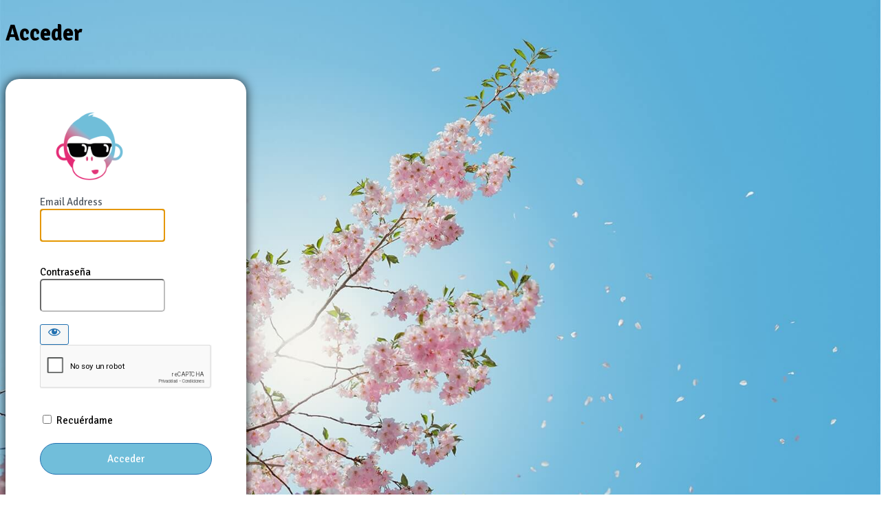

--- FILE ---
content_type: text/html; charset=utf-8
request_url: https://www.google.com/recaptcha/api2/anchor?ar=1&k=6Lc7c6goAAAAAFbcqyieo7zhXtGWDEvckS6vtvgj&co=aHR0cHM6Ly9tb25raWNvbi5jb206NDQz&hl=es-419&v=PoyoqOPhxBO7pBk68S4YbpHZ&theme=light&size=normal&anchor-ms=20000&execute-ms=30000&cb=554y7s5sqxoe
body_size: 49530
content:
<!DOCTYPE HTML><html dir="ltr" lang="es-419"><head><meta http-equiv="Content-Type" content="text/html; charset=UTF-8">
<meta http-equiv="X-UA-Compatible" content="IE=edge">
<title>reCAPTCHA</title>
<style type="text/css">
/* cyrillic-ext */
@font-face {
  font-family: 'Roboto';
  font-style: normal;
  font-weight: 400;
  font-stretch: 100%;
  src: url(//fonts.gstatic.com/s/roboto/v48/KFO7CnqEu92Fr1ME7kSn66aGLdTylUAMa3GUBHMdazTgWw.woff2) format('woff2');
  unicode-range: U+0460-052F, U+1C80-1C8A, U+20B4, U+2DE0-2DFF, U+A640-A69F, U+FE2E-FE2F;
}
/* cyrillic */
@font-face {
  font-family: 'Roboto';
  font-style: normal;
  font-weight: 400;
  font-stretch: 100%;
  src: url(//fonts.gstatic.com/s/roboto/v48/KFO7CnqEu92Fr1ME7kSn66aGLdTylUAMa3iUBHMdazTgWw.woff2) format('woff2');
  unicode-range: U+0301, U+0400-045F, U+0490-0491, U+04B0-04B1, U+2116;
}
/* greek-ext */
@font-face {
  font-family: 'Roboto';
  font-style: normal;
  font-weight: 400;
  font-stretch: 100%;
  src: url(//fonts.gstatic.com/s/roboto/v48/KFO7CnqEu92Fr1ME7kSn66aGLdTylUAMa3CUBHMdazTgWw.woff2) format('woff2');
  unicode-range: U+1F00-1FFF;
}
/* greek */
@font-face {
  font-family: 'Roboto';
  font-style: normal;
  font-weight: 400;
  font-stretch: 100%;
  src: url(//fonts.gstatic.com/s/roboto/v48/KFO7CnqEu92Fr1ME7kSn66aGLdTylUAMa3-UBHMdazTgWw.woff2) format('woff2');
  unicode-range: U+0370-0377, U+037A-037F, U+0384-038A, U+038C, U+038E-03A1, U+03A3-03FF;
}
/* math */
@font-face {
  font-family: 'Roboto';
  font-style: normal;
  font-weight: 400;
  font-stretch: 100%;
  src: url(//fonts.gstatic.com/s/roboto/v48/KFO7CnqEu92Fr1ME7kSn66aGLdTylUAMawCUBHMdazTgWw.woff2) format('woff2');
  unicode-range: U+0302-0303, U+0305, U+0307-0308, U+0310, U+0312, U+0315, U+031A, U+0326-0327, U+032C, U+032F-0330, U+0332-0333, U+0338, U+033A, U+0346, U+034D, U+0391-03A1, U+03A3-03A9, U+03B1-03C9, U+03D1, U+03D5-03D6, U+03F0-03F1, U+03F4-03F5, U+2016-2017, U+2034-2038, U+203C, U+2040, U+2043, U+2047, U+2050, U+2057, U+205F, U+2070-2071, U+2074-208E, U+2090-209C, U+20D0-20DC, U+20E1, U+20E5-20EF, U+2100-2112, U+2114-2115, U+2117-2121, U+2123-214F, U+2190, U+2192, U+2194-21AE, U+21B0-21E5, U+21F1-21F2, U+21F4-2211, U+2213-2214, U+2216-22FF, U+2308-230B, U+2310, U+2319, U+231C-2321, U+2336-237A, U+237C, U+2395, U+239B-23B7, U+23D0, U+23DC-23E1, U+2474-2475, U+25AF, U+25B3, U+25B7, U+25BD, U+25C1, U+25CA, U+25CC, U+25FB, U+266D-266F, U+27C0-27FF, U+2900-2AFF, U+2B0E-2B11, U+2B30-2B4C, U+2BFE, U+3030, U+FF5B, U+FF5D, U+1D400-1D7FF, U+1EE00-1EEFF;
}
/* symbols */
@font-face {
  font-family: 'Roboto';
  font-style: normal;
  font-weight: 400;
  font-stretch: 100%;
  src: url(//fonts.gstatic.com/s/roboto/v48/KFO7CnqEu92Fr1ME7kSn66aGLdTylUAMaxKUBHMdazTgWw.woff2) format('woff2');
  unicode-range: U+0001-000C, U+000E-001F, U+007F-009F, U+20DD-20E0, U+20E2-20E4, U+2150-218F, U+2190, U+2192, U+2194-2199, U+21AF, U+21E6-21F0, U+21F3, U+2218-2219, U+2299, U+22C4-22C6, U+2300-243F, U+2440-244A, U+2460-24FF, U+25A0-27BF, U+2800-28FF, U+2921-2922, U+2981, U+29BF, U+29EB, U+2B00-2BFF, U+4DC0-4DFF, U+FFF9-FFFB, U+10140-1018E, U+10190-1019C, U+101A0, U+101D0-101FD, U+102E0-102FB, U+10E60-10E7E, U+1D2C0-1D2D3, U+1D2E0-1D37F, U+1F000-1F0FF, U+1F100-1F1AD, U+1F1E6-1F1FF, U+1F30D-1F30F, U+1F315, U+1F31C, U+1F31E, U+1F320-1F32C, U+1F336, U+1F378, U+1F37D, U+1F382, U+1F393-1F39F, U+1F3A7-1F3A8, U+1F3AC-1F3AF, U+1F3C2, U+1F3C4-1F3C6, U+1F3CA-1F3CE, U+1F3D4-1F3E0, U+1F3ED, U+1F3F1-1F3F3, U+1F3F5-1F3F7, U+1F408, U+1F415, U+1F41F, U+1F426, U+1F43F, U+1F441-1F442, U+1F444, U+1F446-1F449, U+1F44C-1F44E, U+1F453, U+1F46A, U+1F47D, U+1F4A3, U+1F4B0, U+1F4B3, U+1F4B9, U+1F4BB, U+1F4BF, U+1F4C8-1F4CB, U+1F4D6, U+1F4DA, U+1F4DF, U+1F4E3-1F4E6, U+1F4EA-1F4ED, U+1F4F7, U+1F4F9-1F4FB, U+1F4FD-1F4FE, U+1F503, U+1F507-1F50B, U+1F50D, U+1F512-1F513, U+1F53E-1F54A, U+1F54F-1F5FA, U+1F610, U+1F650-1F67F, U+1F687, U+1F68D, U+1F691, U+1F694, U+1F698, U+1F6AD, U+1F6B2, U+1F6B9-1F6BA, U+1F6BC, U+1F6C6-1F6CF, U+1F6D3-1F6D7, U+1F6E0-1F6EA, U+1F6F0-1F6F3, U+1F6F7-1F6FC, U+1F700-1F7FF, U+1F800-1F80B, U+1F810-1F847, U+1F850-1F859, U+1F860-1F887, U+1F890-1F8AD, U+1F8B0-1F8BB, U+1F8C0-1F8C1, U+1F900-1F90B, U+1F93B, U+1F946, U+1F984, U+1F996, U+1F9E9, U+1FA00-1FA6F, U+1FA70-1FA7C, U+1FA80-1FA89, U+1FA8F-1FAC6, U+1FACE-1FADC, U+1FADF-1FAE9, U+1FAF0-1FAF8, U+1FB00-1FBFF;
}
/* vietnamese */
@font-face {
  font-family: 'Roboto';
  font-style: normal;
  font-weight: 400;
  font-stretch: 100%;
  src: url(//fonts.gstatic.com/s/roboto/v48/KFO7CnqEu92Fr1ME7kSn66aGLdTylUAMa3OUBHMdazTgWw.woff2) format('woff2');
  unicode-range: U+0102-0103, U+0110-0111, U+0128-0129, U+0168-0169, U+01A0-01A1, U+01AF-01B0, U+0300-0301, U+0303-0304, U+0308-0309, U+0323, U+0329, U+1EA0-1EF9, U+20AB;
}
/* latin-ext */
@font-face {
  font-family: 'Roboto';
  font-style: normal;
  font-weight: 400;
  font-stretch: 100%;
  src: url(//fonts.gstatic.com/s/roboto/v48/KFO7CnqEu92Fr1ME7kSn66aGLdTylUAMa3KUBHMdazTgWw.woff2) format('woff2');
  unicode-range: U+0100-02BA, U+02BD-02C5, U+02C7-02CC, U+02CE-02D7, U+02DD-02FF, U+0304, U+0308, U+0329, U+1D00-1DBF, U+1E00-1E9F, U+1EF2-1EFF, U+2020, U+20A0-20AB, U+20AD-20C0, U+2113, U+2C60-2C7F, U+A720-A7FF;
}
/* latin */
@font-face {
  font-family: 'Roboto';
  font-style: normal;
  font-weight: 400;
  font-stretch: 100%;
  src: url(//fonts.gstatic.com/s/roboto/v48/KFO7CnqEu92Fr1ME7kSn66aGLdTylUAMa3yUBHMdazQ.woff2) format('woff2');
  unicode-range: U+0000-00FF, U+0131, U+0152-0153, U+02BB-02BC, U+02C6, U+02DA, U+02DC, U+0304, U+0308, U+0329, U+2000-206F, U+20AC, U+2122, U+2191, U+2193, U+2212, U+2215, U+FEFF, U+FFFD;
}
/* cyrillic-ext */
@font-face {
  font-family: 'Roboto';
  font-style: normal;
  font-weight: 500;
  font-stretch: 100%;
  src: url(//fonts.gstatic.com/s/roboto/v48/KFO7CnqEu92Fr1ME7kSn66aGLdTylUAMa3GUBHMdazTgWw.woff2) format('woff2');
  unicode-range: U+0460-052F, U+1C80-1C8A, U+20B4, U+2DE0-2DFF, U+A640-A69F, U+FE2E-FE2F;
}
/* cyrillic */
@font-face {
  font-family: 'Roboto';
  font-style: normal;
  font-weight: 500;
  font-stretch: 100%;
  src: url(//fonts.gstatic.com/s/roboto/v48/KFO7CnqEu92Fr1ME7kSn66aGLdTylUAMa3iUBHMdazTgWw.woff2) format('woff2');
  unicode-range: U+0301, U+0400-045F, U+0490-0491, U+04B0-04B1, U+2116;
}
/* greek-ext */
@font-face {
  font-family: 'Roboto';
  font-style: normal;
  font-weight: 500;
  font-stretch: 100%;
  src: url(//fonts.gstatic.com/s/roboto/v48/KFO7CnqEu92Fr1ME7kSn66aGLdTylUAMa3CUBHMdazTgWw.woff2) format('woff2');
  unicode-range: U+1F00-1FFF;
}
/* greek */
@font-face {
  font-family: 'Roboto';
  font-style: normal;
  font-weight: 500;
  font-stretch: 100%;
  src: url(//fonts.gstatic.com/s/roboto/v48/KFO7CnqEu92Fr1ME7kSn66aGLdTylUAMa3-UBHMdazTgWw.woff2) format('woff2');
  unicode-range: U+0370-0377, U+037A-037F, U+0384-038A, U+038C, U+038E-03A1, U+03A3-03FF;
}
/* math */
@font-face {
  font-family: 'Roboto';
  font-style: normal;
  font-weight: 500;
  font-stretch: 100%;
  src: url(//fonts.gstatic.com/s/roboto/v48/KFO7CnqEu92Fr1ME7kSn66aGLdTylUAMawCUBHMdazTgWw.woff2) format('woff2');
  unicode-range: U+0302-0303, U+0305, U+0307-0308, U+0310, U+0312, U+0315, U+031A, U+0326-0327, U+032C, U+032F-0330, U+0332-0333, U+0338, U+033A, U+0346, U+034D, U+0391-03A1, U+03A3-03A9, U+03B1-03C9, U+03D1, U+03D5-03D6, U+03F0-03F1, U+03F4-03F5, U+2016-2017, U+2034-2038, U+203C, U+2040, U+2043, U+2047, U+2050, U+2057, U+205F, U+2070-2071, U+2074-208E, U+2090-209C, U+20D0-20DC, U+20E1, U+20E5-20EF, U+2100-2112, U+2114-2115, U+2117-2121, U+2123-214F, U+2190, U+2192, U+2194-21AE, U+21B0-21E5, U+21F1-21F2, U+21F4-2211, U+2213-2214, U+2216-22FF, U+2308-230B, U+2310, U+2319, U+231C-2321, U+2336-237A, U+237C, U+2395, U+239B-23B7, U+23D0, U+23DC-23E1, U+2474-2475, U+25AF, U+25B3, U+25B7, U+25BD, U+25C1, U+25CA, U+25CC, U+25FB, U+266D-266F, U+27C0-27FF, U+2900-2AFF, U+2B0E-2B11, U+2B30-2B4C, U+2BFE, U+3030, U+FF5B, U+FF5D, U+1D400-1D7FF, U+1EE00-1EEFF;
}
/* symbols */
@font-face {
  font-family: 'Roboto';
  font-style: normal;
  font-weight: 500;
  font-stretch: 100%;
  src: url(//fonts.gstatic.com/s/roboto/v48/KFO7CnqEu92Fr1ME7kSn66aGLdTylUAMaxKUBHMdazTgWw.woff2) format('woff2');
  unicode-range: U+0001-000C, U+000E-001F, U+007F-009F, U+20DD-20E0, U+20E2-20E4, U+2150-218F, U+2190, U+2192, U+2194-2199, U+21AF, U+21E6-21F0, U+21F3, U+2218-2219, U+2299, U+22C4-22C6, U+2300-243F, U+2440-244A, U+2460-24FF, U+25A0-27BF, U+2800-28FF, U+2921-2922, U+2981, U+29BF, U+29EB, U+2B00-2BFF, U+4DC0-4DFF, U+FFF9-FFFB, U+10140-1018E, U+10190-1019C, U+101A0, U+101D0-101FD, U+102E0-102FB, U+10E60-10E7E, U+1D2C0-1D2D3, U+1D2E0-1D37F, U+1F000-1F0FF, U+1F100-1F1AD, U+1F1E6-1F1FF, U+1F30D-1F30F, U+1F315, U+1F31C, U+1F31E, U+1F320-1F32C, U+1F336, U+1F378, U+1F37D, U+1F382, U+1F393-1F39F, U+1F3A7-1F3A8, U+1F3AC-1F3AF, U+1F3C2, U+1F3C4-1F3C6, U+1F3CA-1F3CE, U+1F3D4-1F3E0, U+1F3ED, U+1F3F1-1F3F3, U+1F3F5-1F3F7, U+1F408, U+1F415, U+1F41F, U+1F426, U+1F43F, U+1F441-1F442, U+1F444, U+1F446-1F449, U+1F44C-1F44E, U+1F453, U+1F46A, U+1F47D, U+1F4A3, U+1F4B0, U+1F4B3, U+1F4B9, U+1F4BB, U+1F4BF, U+1F4C8-1F4CB, U+1F4D6, U+1F4DA, U+1F4DF, U+1F4E3-1F4E6, U+1F4EA-1F4ED, U+1F4F7, U+1F4F9-1F4FB, U+1F4FD-1F4FE, U+1F503, U+1F507-1F50B, U+1F50D, U+1F512-1F513, U+1F53E-1F54A, U+1F54F-1F5FA, U+1F610, U+1F650-1F67F, U+1F687, U+1F68D, U+1F691, U+1F694, U+1F698, U+1F6AD, U+1F6B2, U+1F6B9-1F6BA, U+1F6BC, U+1F6C6-1F6CF, U+1F6D3-1F6D7, U+1F6E0-1F6EA, U+1F6F0-1F6F3, U+1F6F7-1F6FC, U+1F700-1F7FF, U+1F800-1F80B, U+1F810-1F847, U+1F850-1F859, U+1F860-1F887, U+1F890-1F8AD, U+1F8B0-1F8BB, U+1F8C0-1F8C1, U+1F900-1F90B, U+1F93B, U+1F946, U+1F984, U+1F996, U+1F9E9, U+1FA00-1FA6F, U+1FA70-1FA7C, U+1FA80-1FA89, U+1FA8F-1FAC6, U+1FACE-1FADC, U+1FADF-1FAE9, U+1FAF0-1FAF8, U+1FB00-1FBFF;
}
/* vietnamese */
@font-face {
  font-family: 'Roboto';
  font-style: normal;
  font-weight: 500;
  font-stretch: 100%;
  src: url(//fonts.gstatic.com/s/roboto/v48/KFO7CnqEu92Fr1ME7kSn66aGLdTylUAMa3OUBHMdazTgWw.woff2) format('woff2');
  unicode-range: U+0102-0103, U+0110-0111, U+0128-0129, U+0168-0169, U+01A0-01A1, U+01AF-01B0, U+0300-0301, U+0303-0304, U+0308-0309, U+0323, U+0329, U+1EA0-1EF9, U+20AB;
}
/* latin-ext */
@font-face {
  font-family: 'Roboto';
  font-style: normal;
  font-weight: 500;
  font-stretch: 100%;
  src: url(//fonts.gstatic.com/s/roboto/v48/KFO7CnqEu92Fr1ME7kSn66aGLdTylUAMa3KUBHMdazTgWw.woff2) format('woff2');
  unicode-range: U+0100-02BA, U+02BD-02C5, U+02C7-02CC, U+02CE-02D7, U+02DD-02FF, U+0304, U+0308, U+0329, U+1D00-1DBF, U+1E00-1E9F, U+1EF2-1EFF, U+2020, U+20A0-20AB, U+20AD-20C0, U+2113, U+2C60-2C7F, U+A720-A7FF;
}
/* latin */
@font-face {
  font-family: 'Roboto';
  font-style: normal;
  font-weight: 500;
  font-stretch: 100%;
  src: url(//fonts.gstatic.com/s/roboto/v48/KFO7CnqEu92Fr1ME7kSn66aGLdTylUAMa3yUBHMdazQ.woff2) format('woff2');
  unicode-range: U+0000-00FF, U+0131, U+0152-0153, U+02BB-02BC, U+02C6, U+02DA, U+02DC, U+0304, U+0308, U+0329, U+2000-206F, U+20AC, U+2122, U+2191, U+2193, U+2212, U+2215, U+FEFF, U+FFFD;
}
/* cyrillic-ext */
@font-face {
  font-family: 'Roboto';
  font-style: normal;
  font-weight: 900;
  font-stretch: 100%;
  src: url(//fonts.gstatic.com/s/roboto/v48/KFO7CnqEu92Fr1ME7kSn66aGLdTylUAMa3GUBHMdazTgWw.woff2) format('woff2');
  unicode-range: U+0460-052F, U+1C80-1C8A, U+20B4, U+2DE0-2DFF, U+A640-A69F, U+FE2E-FE2F;
}
/* cyrillic */
@font-face {
  font-family: 'Roboto';
  font-style: normal;
  font-weight: 900;
  font-stretch: 100%;
  src: url(//fonts.gstatic.com/s/roboto/v48/KFO7CnqEu92Fr1ME7kSn66aGLdTylUAMa3iUBHMdazTgWw.woff2) format('woff2');
  unicode-range: U+0301, U+0400-045F, U+0490-0491, U+04B0-04B1, U+2116;
}
/* greek-ext */
@font-face {
  font-family: 'Roboto';
  font-style: normal;
  font-weight: 900;
  font-stretch: 100%;
  src: url(//fonts.gstatic.com/s/roboto/v48/KFO7CnqEu92Fr1ME7kSn66aGLdTylUAMa3CUBHMdazTgWw.woff2) format('woff2');
  unicode-range: U+1F00-1FFF;
}
/* greek */
@font-face {
  font-family: 'Roboto';
  font-style: normal;
  font-weight: 900;
  font-stretch: 100%;
  src: url(//fonts.gstatic.com/s/roboto/v48/KFO7CnqEu92Fr1ME7kSn66aGLdTylUAMa3-UBHMdazTgWw.woff2) format('woff2');
  unicode-range: U+0370-0377, U+037A-037F, U+0384-038A, U+038C, U+038E-03A1, U+03A3-03FF;
}
/* math */
@font-face {
  font-family: 'Roboto';
  font-style: normal;
  font-weight: 900;
  font-stretch: 100%;
  src: url(//fonts.gstatic.com/s/roboto/v48/KFO7CnqEu92Fr1ME7kSn66aGLdTylUAMawCUBHMdazTgWw.woff2) format('woff2');
  unicode-range: U+0302-0303, U+0305, U+0307-0308, U+0310, U+0312, U+0315, U+031A, U+0326-0327, U+032C, U+032F-0330, U+0332-0333, U+0338, U+033A, U+0346, U+034D, U+0391-03A1, U+03A3-03A9, U+03B1-03C9, U+03D1, U+03D5-03D6, U+03F0-03F1, U+03F4-03F5, U+2016-2017, U+2034-2038, U+203C, U+2040, U+2043, U+2047, U+2050, U+2057, U+205F, U+2070-2071, U+2074-208E, U+2090-209C, U+20D0-20DC, U+20E1, U+20E5-20EF, U+2100-2112, U+2114-2115, U+2117-2121, U+2123-214F, U+2190, U+2192, U+2194-21AE, U+21B0-21E5, U+21F1-21F2, U+21F4-2211, U+2213-2214, U+2216-22FF, U+2308-230B, U+2310, U+2319, U+231C-2321, U+2336-237A, U+237C, U+2395, U+239B-23B7, U+23D0, U+23DC-23E1, U+2474-2475, U+25AF, U+25B3, U+25B7, U+25BD, U+25C1, U+25CA, U+25CC, U+25FB, U+266D-266F, U+27C0-27FF, U+2900-2AFF, U+2B0E-2B11, U+2B30-2B4C, U+2BFE, U+3030, U+FF5B, U+FF5D, U+1D400-1D7FF, U+1EE00-1EEFF;
}
/* symbols */
@font-face {
  font-family: 'Roboto';
  font-style: normal;
  font-weight: 900;
  font-stretch: 100%;
  src: url(//fonts.gstatic.com/s/roboto/v48/KFO7CnqEu92Fr1ME7kSn66aGLdTylUAMaxKUBHMdazTgWw.woff2) format('woff2');
  unicode-range: U+0001-000C, U+000E-001F, U+007F-009F, U+20DD-20E0, U+20E2-20E4, U+2150-218F, U+2190, U+2192, U+2194-2199, U+21AF, U+21E6-21F0, U+21F3, U+2218-2219, U+2299, U+22C4-22C6, U+2300-243F, U+2440-244A, U+2460-24FF, U+25A0-27BF, U+2800-28FF, U+2921-2922, U+2981, U+29BF, U+29EB, U+2B00-2BFF, U+4DC0-4DFF, U+FFF9-FFFB, U+10140-1018E, U+10190-1019C, U+101A0, U+101D0-101FD, U+102E0-102FB, U+10E60-10E7E, U+1D2C0-1D2D3, U+1D2E0-1D37F, U+1F000-1F0FF, U+1F100-1F1AD, U+1F1E6-1F1FF, U+1F30D-1F30F, U+1F315, U+1F31C, U+1F31E, U+1F320-1F32C, U+1F336, U+1F378, U+1F37D, U+1F382, U+1F393-1F39F, U+1F3A7-1F3A8, U+1F3AC-1F3AF, U+1F3C2, U+1F3C4-1F3C6, U+1F3CA-1F3CE, U+1F3D4-1F3E0, U+1F3ED, U+1F3F1-1F3F3, U+1F3F5-1F3F7, U+1F408, U+1F415, U+1F41F, U+1F426, U+1F43F, U+1F441-1F442, U+1F444, U+1F446-1F449, U+1F44C-1F44E, U+1F453, U+1F46A, U+1F47D, U+1F4A3, U+1F4B0, U+1F4B3, U+1F4B9, U+1F4BB, U+1F4BF, U+1F4C8-1F4CB, U+1F4D6, U+1F4DA, U+1F4DF, U+1F4E3-1F4E6, U+1F4EA-1F4ED, U+1F4F7, U+1F4F9-1F4FB, U+1F4FD-1F4FE, U+1F503, U+1F507-1F50B, U+1F50D, U+1F512-1F513, U+1F53E-1F54A, U+1F54F-1F5FA, U+1F610, U+1F650-1F67F, U+1F687, U+1F68D, U+1F691, U+1F694, U+1F698, U+1F6AD, U+1F6B2, U+1F6B9-1F6BA, U+1F6BC, U+1F6C6-1F6CF, U+1F6D3-1F6D7, U+1F6E0-1F6EA, U+1F6F0-1F6F3, U+1F6F7-1F6FC, U+1F700-1F7FF, U+1F800-1F80B, U+1F810-1F847, U+1F850-1F859, U+1F860-1F887, U+1F890-1F8AD, U+1F8B0-1F8BB, U+1F8C0-1F8C1, U+1F900-1F90B, U+1F93B, U+1F946, U+1F984, U+1F996, U+1F9E9, U+1FA00-1FA6F, U+1FA70-1FA7C, U+1FA80-1FA89, U+1FA8F-1FAC6, U+1FACE-1FADC, U+1FADF-1FAE9, U+1FAF0-1FAF8, U+1FB00-1FBFF;
}
/* vietnamese */
@font-face {
  font-family: 'Roboto';
  font-style: normal;
  font-weight: 900;
  font-stretch: 100%;
  src: url(//fonts.gstatic.com/s/roboto/v48/KFO7CnqEu92Fr1ME7kSn66aGLdTylUAMa3OUBHMdazTgWw.woff2) format('woff2');
  unicode-range: U+0102-0103, U+0110-0111, U+0128-0129, U+0168-0169, U+01A0-01A1, U+01AF-01B0, U+0300-0301, U+0303-0304, U+0308-0309, U+0323, U+0329, U+1EA0-1EF9, U+20AB;
}
/* latin-ext */
@font-face {
  font-family: 'Roboto';
  font-style: normal;
  font-weight: 900;
  font-stretch: 100%;
  src: url(//fonts.gstatic.com/s/roboto/v48/KFO7CnqEu92Fr1ME7kSn66aGLdTylUAMa3KUBHMdazTgWw.woff2) format('woff2');
  unicode-range: U+0100-02BA, U+02BD-02C5, U+02C7-02CC, U+02CE-02D7, U+02DD-02FF, U+0304, U+0308, U+0329, U+1D00-1DBF, U+1E00-1E9F, U+1EF2-1EFF, U+2020, U+20A0-20AB, U+20AD-20C0, U+2113, U+2C60-2C7F, U+A720-A7FF;
}
/* latin */
@font-face {
  font-family: 'Roboto';
  font-style: normal;
  font-weight: 900;
  font-stretch: 100%;
  src: url(//fonts.gstatic.com/s/roboto/v48/KFO7CnqEu92Fr1ME7kSn66aGLdTylUAMa3yUBHMdazQ.woff2) format('woff2');
  unicode-range: U+0000-00FF, U+0131, U+0152-0153, U+02BB-02BC, U+02C6, U+02DA, U+02DC, U+0304, U+0308, U+0329, U+2000-206F, U+20AC, U+2122, U+2191, U+2193, U+2212, U+2215, U+FEFF, U+FFFD;
}

</style>
<link rel="stylesheet" type="text/css" href="https://www.gstatic.com/recaptcha/releases/PoyoqOPhxBO7pBk68S4YbpHZ/styles__ltr.css">
<script nonce="r93bBPkUQLwmA8S0ZjFlPQ" type="text/javascript">window['__recaptcha_api'] = 'https://www.google.com/recaptcha/api2/';</script>
<script type="text/javascript" src="https://www.gstatic.com/recaptcha/releases/PoyoqOPhxBO7pBk68S4YbpHZ/recaptcha__es_419.js" nonce="r93bBPkUQLwmA8S0ZjFlPQ">
      
    </script></head>
<body><div id="rc-anchor-alert" class="rc-anchor-alert"></div>
<input type="hidden" id="recaptcha-token" value="[base64]">
<script type="text/javascript" nonce="r93bBPkUQLwmA8S0ZjFlPQ">
      recaptcha.anchor.Main.init("[\x22ainput\x22,[\x22bgdata\x22,\x22\x22,\[base64]/[base64]/[base64]/[base64]/[base64]/UltsKytdPUU6KEU8MjA0OD9SW2wrK109RT4+NnwxOTI6KChFJjY0NTEyKT09NTUyOTYmJk0rMTxjLmxlbmd0aCYmKGMuY2hhckNvZGVBdChNKzEpJjY0NTEyKT09NTYzMjA/[base64]/[base64]/[base64]/[base64]/[base64]/[base64]/[base64]\x22,\[base64]\\u003d\\u003d\x22,\[base64]/DlDwEw6XConfDkQocDsKgNgPCuXtGK8KZH3oSGMKONcKeVgfCqz/Dl8OTeXhGw7lpwpUHF8Kfw6nCtMKNaFXCkMObw6ECw68lwrB4RRrCicODwr4Xwp/DgzvCqQDCr8OvM8KudT1sYjJNw6TDhRIvw43DiMKawprDpxxLN0fChsO5G8KGwoN6RWo9d8KkOsOoOjlvckzDo8O3Z15gwoJjwqE6FcK8w7jDqsOvK8Omw5oCaMOuwrzCrW/DsA5vBGhIJ8OWw58Lw5J9XU0ew4DDtVfCnsOzLMOfVxjCkMKmw58zw4kPdsO/FWzDhWDCmMOcwoFrRMK5dXEgw4HCoMO7w7Fdw77DkMK2ScOjLT9PwoRSIW1TwpxzwqTCniHDkTPCk8KtwrfDosKUVhjDnMKSd0tUw6jCmgITwqwYQDNOw6/DjsOXw6TDqcKDYsKQwpbCvcOnUMODQ8OwEcO2wp48RcObCMKPAcOJJ3/CvUzCpXbCsMOqPQfCqMKba0/Du8OCFMKTR8K5MMOkwpLDsg/DuMOiwrQ+DMKuU8OfB0oweMO4w5HCjsKEw6AXwrrDtyfClsO/PjfDkcKcaUNswrfDrcKYwqopwqDCgj7Cp8OQw79IwqbCo8K8P8KVw7shdkgLFX3DjcK7BcKCwrrCrmjDjcK7wovCo8K3wpPDoTUqGj7CjAbCh0kYCjpRwrIjXMKdCVlww53CuBnDl3/[base64]/w4UKwrh2wrPCg8KIw7V9Z3Z+CcODVzgqw58VbsKYFi/[base64]/woIKJWF0wr3DhcKZVcOow5PCt1s7wqY9UhpIw4rCjsK2w6tCwrjDvRMVw5HDrhFjXsOQbsOOw6PCtFNBwr3DsjUMIlTCpzhTw7saw6vCtDRtwq4QJw/CkcK7wonCu2/Dh8O8wrUaVsKyb8KqcBglworCuy7CpcK3VTFIZRQDZTrCmAElR0oyw7Ejci0Se8K6wpIswonCvMKMw5/[base64]/w4nDtAsVw6/[base64]/DkMKZw5xTwqDDgBrDjkRdQMKTw5HCh0o7JcKePDTCncONwokcw6XCiXQRwrrChMOww7bCosOiP8KZwo7Du111TsORwptywrkCwqx/VGw5G1UuPMK7woLDp8K5OMOSwoHCgUFIw6XCnWYUwqZQw4ESwqcBUcO/GsOqwqpQQ8Kcwq04bjZLwoQGGkQPw5QBIsKkwp3CmAjDicKMwojDpirCmA/Cp8OcV8O1Y8KAwoo2woAxMcKxw48sGsKFw6x1w4PDmWLCoT9LMxDDtHhkWsK7wpbDvMObcX/CqXBywpobw6oXw4TDjCUyTC7DpMO3w4hewpvCoMKgwoRna3I6wpXCp8OtwpDDlMOEwqYSY8KSw5nDrMKPe8O6NsKdBBtJA8Kaw43CiVkTwrvDoUMSw45Hw6nDiDpPa8KUCsKLWMO/Z8OTw7kGBMOHGAHDlcOsKMKfwocaSG/DvcKQw47Dki/DjmYqeSh0BU9zwprDpWjCqh3DmsOjcjfDkDzCqFTCpB3DkMK5w7tXwpwQLVVbwrDCunZtw7TDp8KDwpHDqA0Bw6jDjFokcll9w6BHA8KOworCsWfDtFTDhsO/w4sPwpgqecOLw77CugBvw6ZhCHA0wrAdISA/[base64]/ChlLDkRPCtsKAGsOjwrBid8KZMMOhIsKFKsKOYkvCsjZhesO8ZMKmc1IgwpDDi8KrwolWWsK5UWbCocKKw6/DqUduUMO+wrMZwogiw4LDsH40P8OqwogxLcK5wptacRx/w7vChcKsLcK5wrXDlMKEH8KGIwDDt8KJw4lpwoLDmcO5wqjDlcOhGMOoBB5iwoE5aMOTRcOHdVoewr8tbF/CqksEBmwkw53CuMKewrl/[base64]/w4/DozRRLx4Cw4lsw7ooC1DDlBkQwrTCksOyEGscA8KDwpbCj1QxwpxSUsO0wogwG3HCvlfDmMOTRMKkfGIiKMKBwoQBwqTCh1tyGn4LGQ1pwqjDu3dnw4YvwqFlJADDmsOjwp7CtCQ+eMKsP8KRwqxyGUZYw7QxFsKbP8KVTHELFW/DtMKPwonCicKdYcOYw7TCk2wNwpLDvsKYYMK9wpNhwqvDqjQywpPCucORasOYJcOJwqnCnsKMRsOfwo5awrvDi8K3MmtEwo7ChzxJw5JaGVJvwo7DrCXCokzDj8O/WyLDhcOEanU0SSlow7IGChBLf8K5dgpJIXkSEjp/EMOwK8OqL8KGN8K1wr8XOcOJIMOOQkLDi8O/[base64]/[base64]/DkXXCj8OyD8OubQbCq8OjAMKCw6g4EGRLCcO9fcKjchY3Vk3DhMOFwobCosOsw5gYw4AZGXDDm33DhXLDn8Obwr3DtQ85w7xdVRQSw6XDs2zDlT0+WFPDuQALw6XDjjrDo8OkwoLCvGjDm8Okw6E5wpASwqhtwp7Dv8Oxw6/[base64]/MsKPw5XDiMK4w7tSWMOUMsKFCV7CgVvDjm8OKhzDs8OVw5h9LFRaw4nCt2gILXvCv38SasK+Zkpyw6XCpRfCqFUfw6oqwq18HW/DvsK8B1QuCjpSw7fDrB51w43CiMK4Rz/[base64]/[base64]/wq8nw7AKScKgw4TCjWnDksObwrrDtcO7el7DncO1w7zDkAvChsKEdkjCkGpFw6/CrMODwpcbJ8Onw7DCoU1pw5ZLw53Ct8OLbMOEDBbCocOwf3bDnWMIwozDpRw9wohEw71bV2DDjEdzw61vw7QXwq0kwohYwpZsAwnCo1XChsKPw6zDscKFwoYnw6NBwq5gwoXCocO/Lxk/w4Q6wopFwoDCoBjCp8OTWMKFLAPCnnJhLMOIWExqU8KPwobDnCXCrAwQw4NUwq7DgcKMwpcrXMK/[base64]/CqcOKw5QOYW5SwppswpzCt17CpQ3Di2UVFMOdQsOQw6ZuE8Kqw5NiTVDDqGxowrzDjwXDl0NYGwzDoMO7TMO7G8Ofw6gAw5IPXMKHB2YDw53CvsKSw4bDscObNWR5XMO/[base64]/CviNaPHw5wqN8N8KSdXsCesO0w4/Ci8OcwrAgGsO4w57Clw4JwqTCpcKmw4LDhMKBwo9Yw4TCpm/Dqy3Cm8KVwpXCsMO+wrLCosOZwpHCt8OFS2ZSF8KOw4sYwpAkT0nCtXzCv8KqwrLDucOWLMKwwrbCr8O3JUQMTS9xD8Oia8ObwoXDmmLCiEIUwrHCo8OEwoPDlRzCpgLDph3DsSbCqn5WwqICwrRQw5tLw4LDuRM8wpRJw5nCgcO3NcKOw7EnfsOrw4DDmn/Co0J+UBZxIsOIQ2/[base64]/Cj8OxKxjCocKQLcO9w7Q4dXLDunEKw6zCs3ciw6BCwod2wqPCv8KTwrfCky1jwqzCrgVUOcKzIlAxKsOsL3NJwrlBw5QAJxHDvHnCl8O/woIbw7nDiMOLw7xbw61Sw4NYwr7Cv8OZYMO5RQhHFirCtMKIwq12wrLDk8KBwrE3UxxNZEshw45sVsOAwq8LbsKAcjZUwpnCvsODw5bDv0NZwqgDw5jCqQvDqCNJAcKIw47DisKiwpx/bQPDmQ7DtMOBwpwowoYUw6tzwq8kwogxXgPCvht3UxUpGMKcbGvDssOaehfCjz1IIHhjwp0fw47CjXIMwqJQQh/CkwUyw47DgxA1w4nDn1bDkiI3B8Ouw77DkFAdwpvDhHl6w61lZcOAQMKGfsOHWMKEcMOMPU9fwqQvw5/DjBgFID8HwonCucK2NS1Swr3DvDcmwrcwwofCky7CuhDClwbDnsOiWcKlw7tGwrURw7geOsO6wrfDp0gBbsO9XWXDjRbDj8O8fwTDiTlEaEduTcOVExsdwoUkwpXDgE9mwrnDkcKdw7rChA15KsK4wpPDmMOxwrFawrojMmI8Qz7CrBrDuTfCuE/DrcK2DMKpwrDDsjXCs1cCw5QQGMKzNAzDrsKDw77CsMORLcKcBkBxwqhcwoUkw6A0w4ECSsKgOAA3Fyt1e8OJCnbCj8K4w4ZowpXDjQxIw6grwq0NwrpccEldfmMvKMKqXinCvknDlMOAXX96wqzDmcOLw4gbwqvDi34GSikSw6/CjMKDHsO0bcKow6hiEH/CtCzDhVpvwrUpFcK2w6DCrcK9AcKyGSfClsO4GsO7OMKeRknCj8OTwrvCvCzDtSNfwqQOaMK0woYVw4/CksOuFhDCscOnwpwKaiVbw61mQxJOw5piZMODwo/DtcKufEQPHl3Dj8OEw7HCl3fCjcKQfMKXBFnDhMK+MUbCiDJvCnZoe8K3wqDDisKkwrHDpygtLMKpLkPCl3UuwrptwrzCt8KDChRqIcKVf8KoQR/DpS/DjcOrOV5Yf0IpwqjDhUzDglrCvA3DtsOfYsKnLcKkwqvCvsO6MCdrwonCr8OtSjtSw5PCncO2w5PDpcKxQMOgTQdPw5svw7Qewo/DocKMwoQhBCvCvMOXw6xpO3M5woYDOMKifyrCl2FddVZGwrJgQ8OWHsKzwrcVw7NnJMKyUhZFwrpWwp7DssKTBXNZw6DDh8KzwpLDucOLZQjDmVYJw7rDqBcOS8O1MFM5bhjDpS7CokZUw5RqZGhPwr9jUsOEVyZ/[base64]/NMOew6UzwolgQQTDgngiYMK5VD3CnhLDgMK0wq8Tb8OuE8O9wpkVwpRGw5HCv2pRw50PwpdbdcOhAWcnw6PCu8KzFkvDuMO1w7orwpNYwrtCQV3Dmi/CvknDjFg5dg8mVsKhOcK6w5IgFR7DqsKdw6bCocKgMwrCkzzDlsO9T8OKYyLDmsO/w4sDwrohwo3CgDdWwpHCiU7CpcK8wo99OQp6w64MwpnDjcOVXifDlTPCkcKQb8ODDmhVwq/DngLCgikabsO7w6ZLS8O7fFk4wqQIdMK7Y8OoXsO/[base64]/DtsO0wqjDkVUsw4BtBcKfwrQXM8KVMmpxw5gKwqXCi8OhwrFowqoaw6sjJ1bCnsK4w4nDgcOzwroJHsOMw4DDlEoLwp3DlsOCwozDpAw2DMKNwpEHMz9KVcOlw6zDksKEwpx/TSBUw5Iaw5fCt13CnFtQIMOww7PClyPCvMK3W8OTTcOywoVMwp9tPwQcwprCpkfCscKaFsOpw6Viw7MICsKIwox/wqXDiAB8NVwud3JIw6FUUMKSw4dMw5nDvcOEw4A3w4fDnE7DkcKbwoTDrD3Ckgkuw7cwd37CsmBGw6/CtWjCjirDq8Kdw53ClcOPPcKCwqkWwroUSCZ9ZCwZw4QDw5XCiWnDoMK+w5XDo8KjwqDCi8K5T3YBJQY1dl5TGj7DksOLw5dSwp5rLcOkbsOmw4fDrMO2IsO+w6zClmtTRsOjD1/[base64]/ClRPCqC/DlcK0SXvCrnVaAcOpw6J1w7YgAsOiDWU9SsORU8KYwr9zw58rZVdDfsKmw73Co8OofMOFPGzDucKlIcKaw47DrsO9w7VLwoDCmcOGw7lVMmRiwoDDosOgHkLDn8OnHsOrwr8VA8OOQ1UKZzrDtsOoU8KCw6LDg8OkeHTDkj/DiXHDtBl6WsKTD8KFw4zCnMOFwqN6w7lxZjg9E8OAwqtCS8OHV1DCtcKASRHDnmwTB0NOLw/CjcKaw5N8EwjDisORIEzDm1zClcKKw7UmccOBwo7DgMKvfsOTCATDhsKTwoITwozClMKRw43Cjl3CnlZ3w4kSwpg6w4vChMOAwqLDv8OfFMKUMMO1w7N3wrrDtcKNw5tew7rCqiZOJsKSFsOFc3fDrcK7FkzCpcOaw4w2w7BUw5Q6BcOjZMOUw404w5PCg1fDmcKowo/Dk8ODSBMew7RTRcOFRMOMbcKqRsK5VHzCqTUjwp/DqsOcwrzCmEBFScKZURsQQMOuwr0gwpR+aHDDrwsAw5dTwpTDicKbw7MNUMKSw7rCpsKsD0vCssO8w4hWwpINwp4GAcO3w7V9w74sVSnDo03CrsK/wqALw7gUw7vCm8KZCcKNfj7DmMOhQsKoHmXCi8O4Kw/DoHYAYxzDnSTDq04YUsO5FcO8woXDkcK7TcKYwo8Zw44sY0ESwqM/w7/CpMOJIcKFw44awqgpGsK/w6HCnMOjwokgScKsw695wo/DoV3CpsOswp7CkMKgw4NEM8KyQcKPwoLDrRXCoMKWwoo8PCclX23Cl8KMYkEFLsKrH0PCjcOywqLDkz4Ow5/Do3/CiVHCsEJOasKswpbCr0xbwqDCoQl+wrfCkm/DicKKD0AdwqTCvMKUw73DlV7DtcOPMMOJdSJZDQFyYMOKwoDDhGRyQhPDtMO/wpTDjsKsa8ODw5YBa3vCmMKDZzM0wp/CrsO3w6dsw7wLw63CucOhXXFFbMOzNMOGw7/CncOZdMK8w48YO8Kywp3DtgEEb8KXWsK0C8OYcsO8JC7DqsKOOVNKZD5IwooVKR9WfMONw5JPYgNDw4EQwrjCugHDq2pzwoRiLzLCgsKbwpQbTMOewq8pwozDjFLCmDFwEwPCicK1HsO7G2nDllrDpiF1w4jCmVJxH8Kdwp1CDxnDsMONwq/Cg8Ojw5XCrMO6dcOfTMK/VMK5R8OCwrJcYcKsagIJwrHDgyrCrMKXS8OMw484YsKlTsOpw60Fwq06wofDnMK0VD/DhyPCkhBUwpLCv33Ci8OVXcOuwo4XS8KWCTdpw4gxX8ODEBw9S0VZwp3CmsKkw7nDsVUAfcK0wotjPkzDszA1dMObccKtwrNbwqEGw4F9wqHDkcK3VsOuFcKVwojDuAPDuGs/wpvCiMKuGsOeYsKgTsO7Y8OhBsK6YMOxDS5kWcOLOis0EkEfw7dlccO5w5TCuMKmwrrCklDDvBzDn8OracKgWm10wqUTORZ2KsKmw7NSHcOIwofCq8OYbUEfCsONwr/CnxYswpzCsDTCkRQIw5R5CAk4w7jDtUhtIz7CkW0ww4jCszrDkCZWw4g1J8OxwprCuBTCicKAwpcDwpzCkxV6wp4ZBMOKVMKyVcOaV3LDlCAGJ00lH8OmXxg0w4jDg3HDvMK/woHChsOdT0Ymw4l/wrxpQn1Ww53DujfDscO1Km/[base64]/DsGg9VsKmRVfCtQIzHcKddcOHw4XDtgPDnDlawp1RwrsMw6ZmwobDpMOTw43Do8OlWiXDkQUCfX4MVSJbw41Zwq0Cw4oFw6t1WV3CtD/DgsKxwoEtwr5kw5HCkhk8wozDtn7CmcKIw4LDo1/DoxbDtcOmJQ8aNsORw5IkwpPCv8OGw4wWwrRgwpYNaMO3wp3DjcKiLyDCgMOFwrsRw67Dtyxfw4fCj8K7J1wEXg/CthhNYMODC2LDpcOSwofCnirCncOVw4DCjsKuwo8RasKCbsKbBMOkwoXDulk2wqxYwqHDt1o8FcObbsKIeC7CsVsFGMKAwqTDmsOGExAEPW/[base64]/[base64]/[base64]/CrVMyR8Kwwr9vwpXDt8ORw6PCuxUTEVnDj8K0wpECw67DlilvBcKjGsKLw6UAw4AGQVfDgsK8wqjCvBxdw57DgXE/wrXCkG8qwrXCmndtwoE4BxzDohnDjcKbw5TDn8K/wpZIw7HCv8KvaW3DpcK1fMKBwoRYwppywp/Cu19Vwqcmwq3Crh52w6/Co8OswrxOGRDDjFFSwpXCkEfCjmHCjMOLQ8KZK8O/woDCn8OewofCi8ObfMKVworCqcKMw6lpw5oDaBgBYWksB8OJWz/DgMO7csK9wpZpDxZVwqhTDcOwIMKXZcOKw7o2wp1BOcOtwrQ4CsKDw556wohAb8KScsOIKMOvFUFSwrfCtHnDqMK9wrDDhsKDXsKST2sxCWkzcHZ6woE/[base64]/DkGbDiAnCqFzCrcO3wrd/[base64]/ColUTwqTDpCBuwpXChi90w7XDoipmUlVWYcK6w5k4H8KHeMOQQMOgL8OGSXEJwoJLIDPDucO2wqbDsmPCtkoTw7xabMOiIcKWw7TDqV1AQcO8w4vCqyU3w5DCocOQwpRWw47ClcOCAC/[base64]/WX7DmcKsw6hHwopfZ3jDj2gFccKvw5xRAcOZNkTCg8Kowp3CtgHDncOdwp9vw4B3DsO/dMOPw7rDtcKTORrCisKLwpLCgsOUNnvCm0TDlHIDwqU+wqjCpMO1akrDkiDCucO3dg7Ch8OdwqloI8O7wpIDwpEHPj49U8K2BUvCoMO1w7psworCg8Kqw41VMhrDlh7CnxZvwqYJwqo2aQwbwoQNW2vDqVZSw6/Dg8KVDA1XwpNXwpMpwoHDuSPChjvDlcOZw7PDmcO4IA9BTsOvwrfDgDPDli0aBMOjOcOhw5soGMO8wr/Ct8KIwqXDvMOBShAaQwbDj0XCmMOTwrrChyEHw5zCqMOmAnLCpsK7B8OvN8O1woHDjTPClCdgLljCh3IWwrfCojMlWcKdFsKBTEbCklnCr0RJaMO5G8K/wpvCpHdww4HCvcK9wrotPgPCmjxUJmHDs0s1w5HDjWDCiznDryFSw5sswrLCiDxJOk1XRMOoMnBxSMO3wp4Gwpg/[base64]/w6dOYW7CtsO6D2HDjMOewq8PIsOcwpXCjVoOXMKyFW/DrQDCo8K0bDdkw7Fob2vDlCZXwpzCvxvDnmJ9w7Asw4XDjHdQLMOaRsKfwrMFwr4RwqUSwpPDusKewojCoWPDrsOzf1TDkcOEMsOqNHfDsUxywrMHfMOcwr/CnMKww4JHw5ILwrVMQxjDkErCnA41w6/Di8O1a8OBBgQrwoA7w6DCisKQwobDmcK/wqbCnMOtwqMwwo4tXQonwqc0X8OIw43DrBFkNAs9dsOCw6jCmcOTNWPDsU3DsSlRGcKIwrHDq8KOwp/DpWMlwoTCtMOgTsO9wqE3DhHDnsOIdwcFw53DuRXDsxYOwp4hLUlCVkXDmXnDgcKAVgnDtsK5wo8ObcOswrPDm8Ozw77Ci8KXwo3Cp1TCn2fCpMOuWE/Ci8OmDwTCo8KKw73CokHDncOSQz/CtMK9WcK2wrLCiBXDuA5zw6UjDj3ClMOZGcO9RsOXAsKiDMKfwroGYXTCkR3Dq8KBE8K1w6bDtQHDj05/w67CgMOawovCp8K4JRvCv8Ouwqc4UBzCpcKeOFFnFW/ChcKKbiNNNMKxGMOFMcKIw6LCqcOrMMOEVcOrwrAhf1HCvcOnwrHCi8OPw58RwqzCtDdSPsOvPjDCo8KxUTJ2wqBNwrhmAMK1w6cuw75TwovCs2fDlsK8VMKdwo1Qw6Jsw6TCoQcLw6jDqH/CpcOgw4dvTxh0wobDuU5dwr9cZMO+w4XCmnhPw7vDicKoMMKpVjzCmibCg3p0wppcwqgiB8O5RHp7wojDjcOXw5vDg8Kiwp3DlcOjIMKwQMKiw6PCscKTwqPDvMKcIsOlwqdIwodSXMO/w4zCgcOKw5/Dv8Khw5DCnxlNwqnDqn9dD3XCjyfCk144wqjCssKqR8KKwpvDmcOMwooWW1DChzbCl8KJwofCuRkWwrgdfsOvw5TCssKzw6TCvcKIPsKDO8K7w4TDh8OHw4/CngLCuGc5woHCgTXDkWJJw6PDoxtgwrTDjmFEwpbCryTDjDHDl8OWIsOaDMKVR8Kcw40SwrLDqXjCs8Obw7okw54iEhRPwpFzEmtdw58nwrdqw75uw5rCjcOQR8OgwqTDosKcIsOGLXF0HcKsdh/DiUvCtTLCrcKzX8OOPcOcw4ozw67CrWbCmMOcwoPDh8O/RExBwqEfwp7CrcKgw7N5QnMnecOSaCzCqsKnQg3DtMO6F8K6dwzDuG5VH8Kmw4rCtAbDhcOCcXo0woMIwrA0wpguXgYJwpYtw4LDjkUFWsOlY8OIwrV/[base64]/w63Ds8KTw6hqRyAEw5PCnAwCw6lgQzcgw6/DtsKXwp7Dk8Oxw7sRwpjCnHUswrDCqsK8LMOHw4B8UcO1CDPCn17ChMOvw6jCslQeQMOxw6FVN2gxIXjCmMO0EF7Dm8Ozwq9sw60tbU/DrhA9woXDl8KLwrXCt8K7w68YeFElPWEiehvDpcOAWUBcw5nCkBrCnEA0wpcbwrw6wo/[base64]/DksKnBRTDt8Khwq3DrXkpwpFqC8O3wpJNB8KmR8O1w4XCsMO0DQXCscKCwp9iw5xmw5bConBccV/Dj8Ocw6/[base64]/Dr8O9w5/CsMKjwqJjMwfDkAJRecOSwprCo8K6w4/Du8KEwrLCq8OAKcO8amDCnsOewqg/JVZoJsOlMl/DnMKewoDCo8ONacO5wpvDtm3DtsKkwobDsm12w6bCqMKkNsOQGcOEdEV1GsKDNjg1Dg7CuS9Zw61fLSVaF8OKw6vDmHbDg3jDnsOiLsOkTcOAwp3CtMKZwpnCgHAOw5gQw5FwVnUwwqnDqcK/PXVuCcKXwp9xZ8KFwrXCvyDDqMKgJMKnVcK0DcKlCMKFwoFswoYJwpIXw6Qfw6wMUTnCng/ChU8Yw6h4wohbOznCscO2wpfCoMOhSEjDgSvCksK9wozCpHVQw6zDvMOjLMKMRcOfw6zDnWJNwq/CiCHDtsOQwrjCkMKiTsKeYAMNw7TCgn8SwqQMwrUZOUobaV/[base64]/[base64]/[base64]/ChE/CngbCrsKTwqVUwpoIw4I4E8Kxw7YSw59MCxHCkMOwwqbDusOzwpnDlMONwo7DhnXCh8KOw4tTw58Rw7DDjRLCmzbClxY/ZcO+wpZYw67DlzXDoGLCgh8dKkTDiUPDrH8Pw6oKQ2XCucO7w6nDksOGwrprXcO/JcOyAsOaXMK/wpMVw58sF8Oow6gYw4XDnnALPcObQ8K7AMKjI0DCncKqMDfCjcKFwrjDtXLConsDXcOOwrDDhioYI196wqLCsMKPwqV9w45BwoDCgggew6nDocOOw7ICOn/[base64]/DhMKIe21fHGcMasO4VsKoETx8WgLCrsKZYsKjLnF8YxULQS0dw6/Doz9kUsKiwqDCtnTCoCNyw7oqwqo/[base64]/wpfClx3DlcOXw4/CqMKRZU9PfiHCqyDCk8KAHCjDgyXDhxLCq8O5w7dbwrZDw6TCk8OpwpfCjsK+X2XDuMKVw5t0AQAUwrQnJsOLGsKLOsK2wo57wpnDosOuw6R7VMKiwp/Dly1/wpvDlMOUY8K6wrJpbcOVccKhBsO6cMKMw6XDlFLDgMKOH8K1fx3Cmi/DmHYrwqdcw7rDly/CvyvCu8OMY8KsNEjDgMOxHsOJVMKWGyjDmsOfwpTDulVzKMO6HMKEw4DDnBvDt8O8wpLCqMK3WMKiw4DDp8O2w4fDijowQcK1QcOuJzwwUcK/cQbDq2HClsKUQsOKZsK3wozDlcO/[base64]/dsO6ZVYqw4jCuy7DkMObw6INekZvVkXCoV7CkiQJwr/DoxfClMOsa0TCmMOUfz/CkMKmKWlHwqfDlsO5wqvDrcOcDE5BbMK4w4FcGkphwp8NfsKIUcK2w4EuJMKqLhl6RcO3PMOKw6bCsMObwp8fa8KTFhzCgMO9eCHCrMK/[base64]/DsGjDhcONbcKTHlbDo8O8wqvCgk1ewqwtU8Kow5Esw7hVIsKEWcOkwol7MXEiFsKAw4QBbcKyw5TCgsO2EsK6F8Okw5nCsSoMDBYEw68oSQnCginDlFV4wqrCu3pkcMO8w6TDscO8w4Fiw6XCnRICLMKCDMKuwoRAwq/Dt8O/wpDDoMK+w7DClsOsZDTChV8kOsK2Rg9YT8KNCsKwwobDrMOVQTHDsm7DrQrCtBNpwrNYw4oWI8ONwpXDqmoTMnJfw4IOGAJBwrbCpF9ow4gLw7BbwphcIsOuYV4xwrjCrWnDksOUwqjCicODwooLAxrCtFsdw7fCvMKxwrMhwoUOwqTDl0nDp2fCpsOUWsKFwrY/bDp7e8O7R8KeaXFTeyB9Q8OTScODDcO/woZ9TBlYwr/ChcOdX8OuTsOqwr/CisKdw7nDj2zDnW5cfMOEb8KxJ8OSCMOdWcKGw58gwpxYwqjDnsKuSRVQVsKLw7/CklDDgXZRN8KvHBUfJlHDmWw7FhjDp3/[base64]/wrIew5fChBEeWzgZw5NXw6rDtzh1w4LDj8KednAvHcKEQmXCpFbDssK9VsOVcEzDumjDmcKcTsOpw7xBwr7CscOVMlLDocKtDHxWw75BQGbCrgvDmhPDj3zComlow40ow7p8w7NJw5Abw4/DrcOTbcKwUcKIwobDmcOswoppRMKUHh7CjMKiw7/Cn8Kywq8iE3nChmnClMOgBSMBwpzCmMKJFjDCq1zDtWtuw4rCocKxSxVJQFoywoN+w7XCqj1Dw7xzXsO3wqA2w7kAw4/[base64]/[base64]/CuMOiw5PDnywHw4bDl8KHwpDDoyIAwpXCqcKMw6cSwohrwr7DjldKeE7Cn8OMG8KJw7BzwoLDpVLChAwFw54pwp3DtQPDgHd6A8OhQEDDm8K9XDjDlTBhKsKJwqrCksKjY8K0Z3I/w40OfsO/wpvDhsKdw4bDmcOyRBYVw6nCihd8UsKbw5HCmwApHATDrsKqwqoSw6DDlFxtJsK3wo3CqSPCtlZNwoPDuMOuw5/CucK1w75hZsOcSXMQdcOnU1UNFgZiw4fDgTllwohjwppSw6jDoylNw4rCmilrwrhpwoAiXi7ClsKHwo1Cw4NIFztIw41Nw5XCgsOgGz4QVXfCi1TDksKWwp3DiCc/w6EUw4PDpxbDncKXw6HCpHBxwohtw4EPUsKUwqrDsCnDu306YGJrwrjCvBzDojfCoSFcwoPCtSrClmsxw7khw4rDvAbClsO1RcKdwqrCjsOzw441STRdw7M0asO3wrjDvU3CscKTwrAewrvChsOpw4vCnQEZwpfDog8aDcOxP1tZw6bDicK+w4nDqzIATMO6IsO/w7tzaMObLn5MwoAyRMOcw4lxw70ew7DCs18/w6jDvMKhw5DCmcO3BUItAsOOBQrDqEjDlB9LwoPCs8KwwojDhTDDksOnPA3Dm8Ocw7vCtMOydVHCiV/CqVAawqvDq8K4IcKMbcKOw49Hw4jDmcOTwqFMw5nCisKDw6bCvTfDukN6TsOowo86EGzCksK7w4vCicOmwoLCmVHCs8Oxw5DCpU3Dj8K1w6HDvcKfw4t2UytvKcOJwpo4wpF2AMO2AykYXsKsGU7DocKpM8Khw7LCnGHChBZ/Akt2wqTDtgFdQljCjMKqKAPDvsOMw4hoHUrCpyfDv8OTw7o6w7zDhsO6bwHDhcO0w51XVMORwq3Ct8OoaV1+alzDpl82wol8O8KwCMOUwoAfw5kFw7LCocKWUsK/w6A3wpDCi8KGw4U5w7vDhTDDhMOpLQIvwrfCllwmFcK+Z8KRwpjCgcOJw4DDnHTCkcKOWWUcw4TDh3jCoUXDnm/[base64]/EEdGD8KoOxFowqjDgcOFQmUrwoZxTBcHw4kwCSLCgMKIwoEfOsOEwoTCucObExPCncObw7XDij/[base64]/CpsKDwofCu29VUTEJwr5/wpHCiUDDmRzCmQtSwqfCom3DsgfCuQ/Cv8K9w7sCw6YPDUvCn8Kaw5M/wrU4DMKBwr/DvsOswqrDpzN4wq/DjcKFL8O/wrXClcO8w7pZw7bCs8K2w74QwoHDqMOkw6FQw5vCqEo9wqHCl8KBw4ZQw7Auw4k/A8OpXxDDsHzDg8KqwpoFwq/DjsOqWmnDqsKnw7PCvFR6OcKmw6Rpw7LCgsO/[base64]/wqHDj8K/wpfCkzF+ZcOXwqbClsKqwog6dEfDr8KxwrAWRcKpw4/CrcOLw5zDgMKEw5jDkhTDtMKrwo1Ww6B5w5YkPcKKSsKqwqAdNMK3wpTDlsOew4wVTxtvexnDhXrCtE3CkHXCu30xYMKrRsOBO8KnQyMPw7sJOx/CnHbClsKXBMO0w4bDtWQRw6VDD8O1IcK0wqBFasKnacKMCxIXwo9AJB0bScO4w77CnDbCvRUKw7/[base64]/wqFMw43DpMOSbcOAwo5hwpJnwqvDqVfDs8OxFF/DpMOcw67Cj8ORG8KKwr9ywrguVE8hFRp3EU3Dh3VhwqMHw7LCisKMw4/[base64]/[base64]/w7E9w7vDjxPDiSnDl8Ogw6nCmTnCv8OLwrrCuk7Dp8OjwpnCkMK7wqHDm1k1eMOyw6Ubwr/CnMOsXi/CgsOqTDrDkjfDmjl3w6TCsRbDsiDCrMKjGG7DlcOGw7lCJcOPSCRsD1HDsgwuwoR4VwLDqRnCu8Ogw793w4Fww4VmRcOEwpFnMcO6wrsubwsCw7TDlsK7FcONaiI6woF0T8KWwrB6Hzdiw5/Cm8Ojw5YpVErChcOeOsKFwprCn8Kqw6XDkiLCo8K3GTnDhFzChnHDhQB0NcKcwqrCqSvCjGIYQinDnDEfw7LDjMOfCUk/[base64]/DqcOxJMOAw6bDnn5+XsKXVnI+BcKCwqJPSWvDlMK7wqZjb29+wqxNM8KBwotFRcO/[base64]/dsKPTn47EsOKw4TCncOBMsKLw7fCgmrDqMKVbC3Dm8O/Og5SwrhxXsOQWcOcI8OMKMKMwoDDnAh4woZ9w44CwrIGw6XCh8K6wpTDjWHDmH/CnUNYM8KbasOmw40+w4TDmyXCoMOEQ8ONw4YJZDYnwpUywoIkSsKEw4E0HCMTw73CuH4oScKSW1DDmgJfwqpnKTnCncKMWcOmw5bDhlgaw5fCsMOPKQ/DgXJpw74aPsKFWsOUbFVqH8KXw6/DvMOcNlxlY0weworCtBjCpkPDv8ObcDo6DMOTO8Krwol/csOCw5XClBLCiCfCgjjComh+woM3M3s2wr/CiMKRS0HDqsOiw7LDoktjwpR7w7nDoinDvsK+B8Klwr3DrsKCw57ClWPDssOpwqMwNFDDn8OcwobDmC9hw5VzI1nDqnZsdsOkwp3Dlkdmw4NcH33DgcO9fXh2Q3omw6PDp8OKQ1DCvg1bwp19w5nCl8O/HsK8dcKYw7Bnw6hiMMKfwpLCg8KnVS7CiFbDtgc3woDCoxJsScK3Qip0PWxAw5jCosKBHzdaBQDDt8KtwoJUwonCmMOdccKKXsKqw6zDkRhbJgTDj304w70Tw4DDmMK1QApnw6/ChhZOwr3CjMOQOsODSMKoRCxiw7bDhxTCkkLCv3pDdMKOw6sSXx4bw5t8PCrCvCdQd8KDworCjh4tw6fCnjjDgcOhwr3DhDvDn8KGPsKFw5nClgHDtcO8wqvCvEPCvSFxw5QRwqMSGHPChMO4w7/DmMK1S8O6PHHCj8OaRRstw7wibC/DjS/CvEs0CsO7QWLDgGTDrMKEwonCkMK7XUg5w6/DucKEwoROw7ksw7bDqQ3DosKjw45/w4Rtw7Q1wot+IsKQHEvDvMOkwqPDuMOeH8KQw7DDvl8HfMO8LUjDonh+WsKEIMO+w5VbXFBPwqIfwr/CvMO0bW7DtMKkFsOyXMOGw5/DnCdwRMKGwpliFkPCizTCvTzDlcKYwot8KEvClMKZwpbDnTJOTMOcw5jDtsKxcGPDl8OlwrUiFkUkw6Iaw43DnMOSOcOUwovDgsKww40Fwq9DwrdVw6LDv8KFc8K0REDCncO2fHYjaH7CjydrTyDCqsKIFcOawqwRw5d6w5Npw6/CjsKTwrlGwq/CpcKnw6FXw6/DrMKAwqgiOcO8KMOtYcOsG3lpLhXCr8OjC8KQwpfDvMOgw7vChTxowqfClzsaMnfDqkTCnljDp8OAeBXDlcKNFwtCw5zDj8Kjw4R2bMOawqE1w4Q9w74+LQR/XsKawrVXwqLCoV3DpcOIWQ3CpzXDvsKcwodpcGR2dS7CocOxQcKXesKsWcOsw7sfwqfDisOEK8KUwrRXD8ObMC3DlSVlwqnCvcO5w6Uvw4fCrcKAwoIAd8KmTcKLV8KYZsOzQwDDhQVhw5BYwqPCjgZ3wrDClcKBwp/[base64]/DqkN+wpvDs14ZJMKNw515wpASw552wqNmYEpIX8OnVsOFw7phwrhbw4zDrsKxMsOLwo5mBB4WbsKrwqVkBCYpagIfwqrDicO1N8KVOsObPgjClgTCmcO2BMKuK2Eiw73DlMKqGMO4w4EYbsKEfEnDq8Kcw7fCiDrDpmlzwrvCq8OXw7EqPEhgPcOUDSfCjlvCtFsbwp/Do8Omw47DsSjDiDYbCEFUAsKhwpc6EsOvw7xHw5h9CMKcwrfDpsOTw4gTw6HCvgFDKhfCsMOLw4VfXcO9w5/Dm8KPw7rCoRorwodlSTA5YEICw6Zawodpw5h2FsKpVcOIw4LDpEwcPcKUw43Dq8O8ZQJ9wp/DpAzDoGbCrkPCm8KdJhAcZMKNecOLwpgcw6XCgyrDl8ODw5bCncKMw5swUjdhdcOxBX7CrcOucnodw6dGwqTDjcOpwqfCicOkwp7CpSx0w5HCucKhwrAGwqDDjixAwqbDusKJwpFLwrM6VMKSWcOqwrfDjUxYejIpwrbDosOmwqrCvkjCp1/[base64]/FzMow6lzw7bDhMKePWzDglHCnDozw6/[base64]/WgfDq8K1P8OawqbDnsO9AXsfVcK5wojDiDBQwqfChBzCt8OyMcKBMR3DnEbCpgTCqMK/[base64]/Dths8w67ChMKnNMO7wpHCkzPDpmZvwr4tw5QVwr1FwpdDw49gDMOpe8K9w6LCucK4AMO/\x22],null,[\x22conf\x22,null,\x226Lc7c6goAAAAAFbcqyieo7zhXtGWDEvckS6vtvgj\x22,0,null,null,null,1,[21,125,63,73,95,87,41,43,42,83,102,105,109,121],[1017145,536],0,null,null,null,null,0,null,0,1,700,1,null,1,\[base64]/76lBhnEnQkZnOKMAhnM8xEZ\x22,0,0,null,null,1,null,0,0,null,null,null,0],\x22https://monkicon.com:443\x22,null,[1,1,1],null,null,null,0,3600,[\x22https://www.google.com/intl/es-419/policies/privacy/\x22,\x22https://www.google.com/intl/es-419/policies/terms/\x22],\x22HYpZulVsUWA+UEuo7zMOeQ8n/VFXk8VVbL0hl+ox7nc\\u003d\x22,0,0,null,1,1769363910157,0,0,[70,124],null,[227,146,225,86],\x22RC-oCZxzzNWTJ1BVw\x22,null,null,null,null,null,\x220dAFcWeA7xg0ZTMP38jdViJW_W-Q6phL8KvdcMG6U9TgKMoH28RMamj9efhuj7o0CLJcyDrWHvtQyzqYRClSHbUxgPQSXiu3ib9Q\x22,1769446710203]");
    </script></body></html>